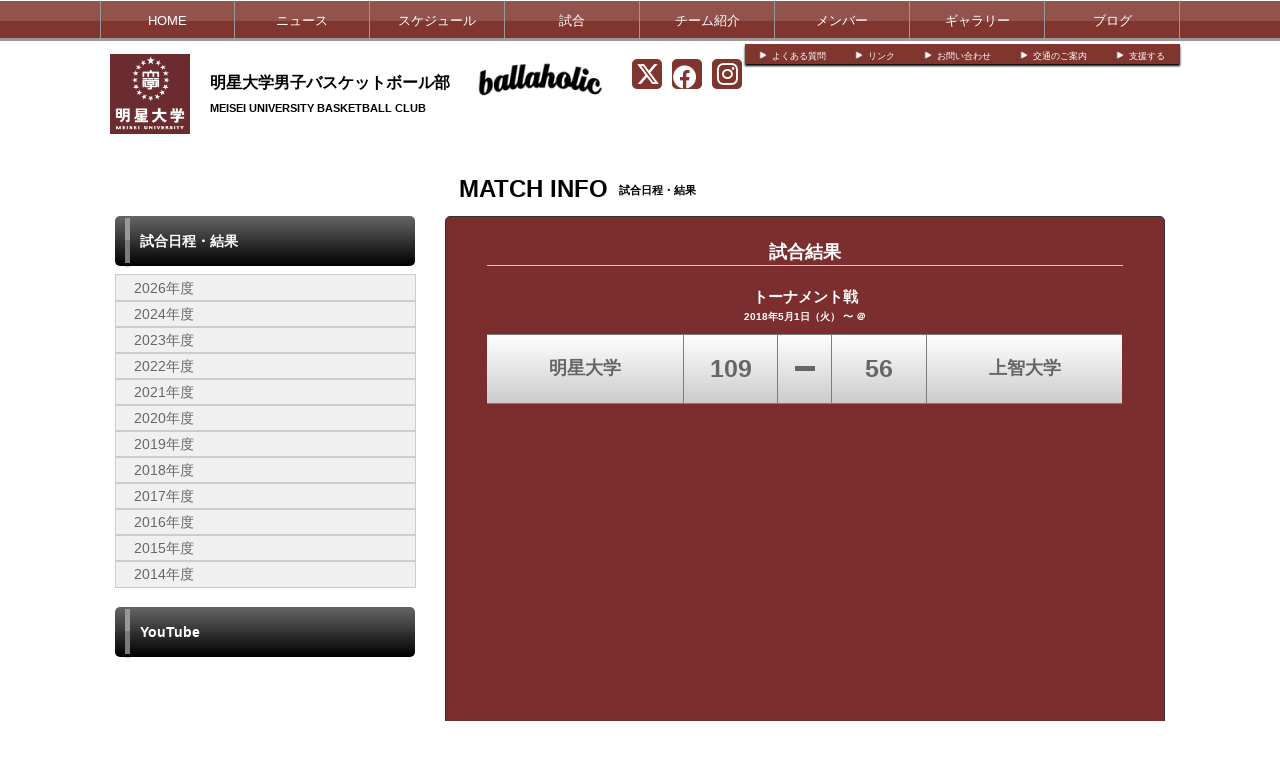

--- FILE ---
content_type: text/html; charset=UTF-8
request_url: https://meiseiunivbb.com/game/detail/id/4415
body_size: 4672
content:
<!doctype html>
<html lang="ja">
    <head>
		<meta charset="UTF-8">
	<meta name="description" content="明星大学体育会男子籠球部公式ホームページです。試合情報や選手紹介などお知らせいたします。">
	<meta name="keywords" content="明星大学男子バスケットボール部,明星大学,バスケ,SOMECITY,大学バスケ,ballaholic">
<meta property="og:site_name" content="明星大学男子バスケットボール部" />
	<meta property="og:title" content="試合日程・結果" data-p="test" />
<meta property="og:locale" content="ja_JP" />
<meta name="twitter:card" content="summary_large_image" />
	<!-- default -->
	<meta property="og:image" content="http://d2a0v1x7qvxl6c.cloudfront.net/files/spohp/share_img/5e9f9a7e2aacd.jpg" />
	<meta name="twitter:image" content="http://d2a0v1x7qvxl6c.cloudfront.net/files/spohp/share_img/5e9f9a7e2aacd.jpg" />


	<title>明星大学男子バスケットボール部 試合日程・結果</title>
	<link rel="shortcut icon" href="https://d2a0v1x7qvxl6c.cloudfront.net/files/spohp/ico/54c069cf31a4e.ico">
<link rel="index" href="/">


<!-- Google tag (gtag.js) -->
<script async src="https://www.googletagmanager.com/gtag/js?id=G-G68P7Q8D6B"></script>
<script>
	window.dataLayer = window.dataLayer || [];
	function gtag(){dataLayer.push(arguments);}
	gtag('js', new Date());

	gtag('config', 'G-G68P7Q8D6B');
</script>

			<script>
    
    (function(i, s, o, g, r, a, m) {
        i['GoogleAnalyticsObject'] = r;
        i[r] = i[r] || function() {
            (i[r].q = i[r].q || []).push(arguments)
        }, i[r].l = 1 * new Date();
        a = s.createElement(o),
            m = s.getElementsByTagName(o)[0];
        a.async = 1;
        a.src = g;
        m.parentNode.insertBefore(a, m)
    })(window, document, 'script', '//www.google-analytics.com/analytics.js', 'ga');

    ga('create', 'UA-43670176-1',  'meiseiunivbb.com', {'allowLinker': true});
    ga('require', 'linker');
    ga('send', 'pageview');

    
    </script>
	

<link href="/base/libs/froala_latest/css/froala_style.min.css" media="screen" rel="stylesheet" type="text/css" >
<link href="/css/game.css" media="screen" rel="stylesheet" type="text/css" >


        

        <link rel="stylesheet" href="/base/bootstrap/css/bootstrap.css">
		<link rel="stylesheet" href="/css/non-responsive.css">
		<link rel="stylesheet" href="/type/entry/css/style.css">

        <link rel="stylesheet" href="/css/spohp.css.php?m=7c2e2e&s=80352e&a=9a9797&b=ffffff&g=yes&mc=8&cache=2">
        <link rel="stylesheet" href="/css/category.css">
                <link rel="stylesheet" href="/css/game/basketball.css?v=6">
                <link rel="stylesheet" href="/css/extends.css?v=4">
		<link rel="stylesheet" href="/bower_components/jquery-colorbox/example1/colorbox.css" />
        <link rel="stylesheet" href="/libs/sidr/stylesheets/jquery.sidr.light.css">
        <link href="//netdna.bootstrapcdn.com/bootstrap/3.0.0/css/bootstrap-glyphicons.css" rel="stylesheet">
		<link href="//cdnjs.cloudflare.com/ajax/libs/font-awesome/4.6.3/css/font-awesome.min.css" rel="stylesheet">
		<link href="//cdnjs.cloudflare.com/ajax/libs/font-awesome/6.4.2/css/all.min.css" rel="stylesheet">

        <link rel="stylesheet" type="text/css" href="https://cdnjs.cloudflare.com/ajax/libs/slick-carousel/1.8.1/slick.min.css"/>
        <link rel="stylesheet" type="text/css" href="https://cdnjs.cloudflare.com/ajax/libs/slick-carousel/1.8.1/slick-theme.min.css"/>

        <link rel="stylesheet" href="/css/master.css?v=2">

        		<script src="//ajax.googleapis.com/ajax/libs/jquery/1.11.0/jquery.min.js"></script>


    </head>

    <body class="bgcolor team-72">
        <div id="fb-root"></div>
        <script>(function(d, s, id) {
				var js, fjs = d.getElementsByTagName(s)[0];
				if (d.getElementById(id))
					return;
				js = d.createElement(s);
				js.id = id;
				js.src = "//connect.facebook.net/ja_JP/all.js#xfbml=1&appId=365421330212686";
				fjs.parentNode.insertBefore(js, fjs);
			}(document, 'script', 'facebook-jssdk'));</script>
        <!--ヘッダー部分-->

				<!--メニュー部分-->
<div id="menu" class="subcolor top theme-color3-border">
	<div class="grange"></div>
	<div id="shine">
	</div>
	<div class="homeouter">
		<div class="home menu">
			<ul>
                
				    <li class="menucol"><a href="/">HOME</a></li>
                                                    <li class="menucol" ><a  href="/news">ニュース</a>                                            </li>
                                    <li class="menucol" ><a  href="/schedule">スケジュール</a>                                            </li>
                                    <li class="menucol" ><a  href="/game">試合</a>                                            </li>
                                    <li class="menucol" ><a  href="/team">チーム紹介</a>                                            </li>
                                    <li class="menucol" ><a  href="/player">メンバー</a>                                            </li>
                                    <li class="menucol" ><a  href="/album">ギャラリー</a>                                            </li>
                                    <li class="menucol" ><a  href="/blog">ブログ</a>                                            </li>
                			</ul>
		</div>
	</div>
			
</div>
			<div class="accentcolor"></div>
	<div class='head_space'></div>
  
		        <div id="head" class="textcolor bgcolor row">
			<div class="linkbar" >
				<div class="linkbarbg subcolor">
										<div class="head-link-item"><img src="/img/play_white.png" style="width:10px; "><a href="/index/faq" style="margin-left:4px;">よくある質問</a></div>
										<div class="head-link-item"><img src="/img/play_white.png" style="width:10px; "><a href="/index/link" style="margin-left:4px;">リンク</a></div>
										<div class="head-link-item"><img src="/img/play_white.png" style="width:10px; "><a href="/contact" style="margin-left:4px;">お問い合わせ</a></div>
										<div class="head-link-item"><img src="/img/play_white.png" style="width:10px; "><a href="/place" style="margin-left:4px;">交通のご案内</a></div>
										<div class="head-link-item"><img src="/img/play_white.png" style="width:10px; "><a href="/index/sashiire" style="margin-left:4px;">支援する</a></div>
									</div>    
			</div>

            <div >
                                <a href="/">
                    <div id="logo">
                        <span class="img_contain" style="background-image:url(https://d2a0v1x7qvxl6c.cloudfront.net/files/spohp/setting/81/197725293354c069cfad47a.png)" ></span>
                    </div>
                </a>
                
                <div id="name" class="textcolor " >
                    <h1 class="name_title_main" style=""><a href="/">明星大学男子バスケットボール部</a></h1>
                    <h2 style="font-size:11px; margin-top:0px;font-weight:bold;">MEISEI UNIVERSITY BASKETBALL CLUB</h2>
                </div>
				                				<div class="infobar ">
					<div class="sns-list">
												<a href="twitter.com/meiseiunivbbc" target="_blank"><i class="fa-brands fa-x-twitter" aria-hidden="true"></i></a>
																		<a href="https://www.facebook.com/basketball.mu" target="_blank"><i class="fa-brands fa-facebook" aria-hidden="true"></i></a>
																		<a href="Instagram.com/meiseiuniv.bbc" target="_blank"><i class="fa-brands fa-instagram" aria-hidden="true"></i></a>
											</div>
										<a target="_blank" href="http://www.somecity.tv">						<div  style="margin-top:10px;margin-right:2px;" class="header-banner-container pull-right" data-fit="contain" data-width="140" data-height="60">
							<img style="max-height: 64px;" src="" />
						</div>
						</a>										<a target="_blank" href="http://ballaholic.jp">						<div  style="margin-top:10px;margin-right:2px;" class="header-banner-container pull-right" data-fit="contain" data-width="140" data-height="60">
							<img style="max-height: 64px;" src="http://d2a0v1x7qvxl6c.cloudfront.net/files/spohp/topbanner/209/1791861556550eceb88a6e7.png" />
						</div>
						</a>									</div>
            </div>
        </div>
        <!--ヘッダー部分ここまで-->
        <div >
			            
            <div class="row" style='max-width:1080px;margin:0 auto;'> 
                <!--メニュー部分ここまで-->
							<!--サイドカラム部分-->



<script async src="//content.playerapp.tokyo/build/widget.js" charset="utf-8"></script>
<div class="side col-md-4 side-content " >

    
    <div class="side-background">
    <div class="categorytitlebg">
        <div class="sideaccent1 accentcolor">
            <div class="sideaccent2"></div>
        </div>
                    <div class="categorytitle">試合日程・結果</div>
        
    </div>

    <ul class="categoryul" style="list-style:none;">
                    <li>
                <div class="categorybg">
                    <div class="categoryline"><a
                                href="/game/index/year/2026">2026年度</a>
                    </div>
                </div>
            </li>
                    <li>
                <div class="categorybg">
                    <div class="categoryline"><a
                                href="/game/index/year/2024">2024年度</a>
                    </div>
                </div>
            </li>
                    <li>
                <div class="categorybg">
                    <div class="categoryline"><a
                                href="/game/index/year/2023">2023年度</a>
                    </div>
                </div>
            </li>
                    <li>
                <div class="categorybg">
                    <div class="categoryline"><a
                                href="/game/index/year/2022">2022年度</a>
                    </div>
                </div>
            </li>
                    <li>
                <div class="categorybg">
                    <div class="categoryline"><a
                                href="/game/index/year/2021">2021年度</a>
                    </div>
                </div>
            </li>
                    <li>
                <div class="categorybg">
                    <div class="categoryline"><a
                                href="/game/index/year/2020">2020年度</a>
                    </div>
                </div>
            </li>
                    <li>
                <div class="categorybg">
                    <div class="categoryline"><a
                                href="/game/index/year/2019">2019年度</a>
                    </div>
                </div>
            </li>
                    <li>
                <div class="categorybg">
                    <div class="categoryline"><a
                                href="/game/index/year/2018">2018年度</a>
                    </div>
                </div>
            </li>
                    <li>
                <div class="categorybg">
                    <div class="categoryline"><a
                                href="/game/index/year/2017">2017年度</a>
                    </div>
                </div>
            </li>
                    <li>
                <div class="categorybg">
                    <div class="categoryline"><a
                                href="/game/index/year/2016">2016年度</a>
                    </div>
                </div>
            </li>
                    <li>
                <div class="categorybg">
                    <div class="categoryline"><a
                                href="/game/index/year/2015">2015年度</a>
                    </div>
                </div>
            </li>
                    <li>
                <div class="categorybg">
                    <div class="categoryline"><a
                                href="/game/index/year/2014">2014年度</a>
                    </div>
                </div>
            </li>
        
        

    </ul>

</div>



    
    <div class="row">
		
				
					<div  class="col-md-12" id="">
				<div class="categorytitlebg">
					<div class="sideaccent1 accentcolor">
						<div class="sideaccent2"></div>
					</div>
					<div class="categorytitle">YouTube</div>
				</div>
									<iframe style='margin-top:8px' width="100%" height="180" src="//www.youtube.com/embed/" frameborder="0" allowfullscreen></iframe>
                					<iframe style='margin-top:8px' width="100%" height="180" src="//www.youtube.com/embed/dfDhiJWfGAA" frameborder="0" allowfullscreen></iframe>
                			</div>
									<div class="col-md-12">
				<div   id="rank">
					<div class="sideaccent1 accentcolor">
						<div class="sideaccent2 sideaccent2-long"></div>
					</div>
					<div class="gametitle">第98回関東大学バスケットボールリーグ戦</div>
					<div class="ranktitle">順位表</div>
					<div class="rankdate">(2023年11月3日更新)</div>

				</div>
				<table id="ranktable" class="table">
					<tr id="rankitembg">
						<td class="rankitem">順位</td>
						<td class="rankitem">チーム</td>
						<td class="rankitem">勝</td>
						<td class="rankitem">負</td>						<td class="rankitem">勝率</td>
					</tr>
											<tr class="ranklinebg "><!--ranklinebgmyteam-->
							<td class="rankline1">1</td><td class="rankline1">国士舘大学</td><td class="rankline2">20</td><td class="rankline2">2</td>
														<td class="rankline2">0.909</td>
													</tr>
											<tr class="ranklinebgeven "><!--ranklinebgmyteam-->
							<td class="rankline1">2</td><td class="rankline1">法政大学</td><td class="rankline2">17</td><td class="rankline2">5</td>
														<td class="rankline2">0.773</td>
													</tr>
											<tr class="ranklinebg "><!--ranklinebgmyteam-->
							<td class="rankline1">5</td><td class="rankline1">駒澤大学</td><td class="rankline2">7</td><td class="rankline2">5</td>
														<td class="rankline2">0.583</td>
													</tr>
											<tr class="ranklinebgeven "><!--ranklinebgmyteam-->
							<td class="rankline1">3</td><td class="rankline1">東洋大学</td><td class="rankline2">14</td><td class="rankline2">8</td>
														<td class="rankline2">0.636</td>
													</tr>
											<tr class="ranklinebg "><!--ranklinebgmyteam-->
							<td class="rankline1">5</td><td class="rankline1">青山学院大学</td><td class="rankline2">13</td><td class="rankline2">9</td>
														<td class="rankline2">0.591</td>
													</tr>
											<tr class="ranklinebgeven "><!--ranklinebgmyteam-->
							<td class="rankline1">6</td><td class="rankline1">順天堂大学</td><td class="rankline2">13</td><td class="rankline2">9</td>
														<td class="rankline2">0.591</td>
													</tr>
											<tr class="ranklinebg "><!--ranklinebgmyteam-->
							<td class="rankline1">7</td><td class="rankline1">上武大学</td><td class="rankline2">11</td><td class="rankline2">11</td>
														<td class="rankline2">0.5</td>
													</tr>
											<tr class="ranklinebgeven rankmy"><!--ranklinebgmyteam-->
							<td class="rankline1">8</td><td class="rankline1">明星大学</td><td class="rankline2">9</td><td class="rankline2">13</td>
														<td class="rankline2">0.409</td>
													</tr>
									</table>
			</div>
				</div>
	    <div class="row">
									<a style="display: block;" target="_blank" href="https://web.cs-park.jp/" onclick="ga('send','event','CSParkWeb_banner','Click','11');">
					<div  class="banner" onload="ga('send','event','CSParkWeb_banner','impression','11');">
						<span class="img_contain" style="background-image:url('https://d2a0v1x7qvxl6c.cloudfront.net/files/spohp/side_banner_common/11/1026786975b697382d7025.jpg')" />
					</div>
				</a>
							
			<a target="_blank" href="http://www.meisei-u.ac.jp/">
				<div  class="banner"  >
					<span class="img_contain" style="background-image:url(http://d2a0v1x7qvxl6c.cloudfront.net/files/spohp/side_banner/199/132806341454c6f76706d10.jpg)" />
				</div>
			</a>
		            </div>

    
            <div class="googlead">
            <script async src="//pagead2.googlesyndication.com/pagead/js/adsbygoogle.js"></script>
<!-- SPOHP-SideDisplayBig -->
<ins class="adsbygoogle"
     style="display:inline-block;width:300px;height:250px"
     data-ad-client="ca-pub-5451058279979221"
     data-ad-slot="2954903281"></ins>
<script>
(adsbygoogle = window.adsbygoogle || []).push({});
</script>

        </div>
    

	
	</div>
<!--サイドカラム部分ここまで-->

			                <div class='col-md-8 main-content ' >

					 <!--コンテンツ部分-->
<link href="/base/libs/froala_latest/css/froala_style.min.css" media="screen" rel="stylesheet" type="text/css" >
<link href="/css/game.css" media="screen" rel="stylesheet" type="text/css" >
<div id="title">
        <div class="fontfirst">MATCH INFO</div>
    <div class="fontsecond">試合日程・結果</div>
        <br style="clear:both" />
</div>

<div id="main">

    <div id="contents" class="maincolor-nograd">

        <div class="contentstitle">試合結果</div>
<div class="gamename">トーナメント戦</div>
<div class="gamenamesub">2018年5月1日（火） 〜 ＠</div>

<div class="gameresult">
    		<table id="result-table">
			<tr>
				<th class="team">明星大学</th>
				<th class="score">109</th>
				<th class="bar"><div style="width:20px; height:5px; background:#666;  margin: 0 auto;"></div></th>
			<th class="score">56</th>
			<th class="team">上智大学</th>
			</tr>
		</table>
    </div>

        <div class="game-body" >
            <div class='fr-view'><div class='fr-view'></div></div>
            <div class='fr-view'><div class='fr-view'></div></div>
            
        </div>
		

    </div>

</div>



<!--コンテンツ部分ここまで-->

			</div>
					</div>
		
		<!--スポンサー部分ここまで-->
		<br style="clear:both" />
        <!--
				-->
		<!--フッター部分-->
				<div id="footer">
			<div class="footcontents">
				<div class="row footlinks">
					<div class="footerarea1 col-md-6">
						<img src="/img/play_white.png" style="width:10px;  margin-top:5px; margin-right:4px;"><a href="/">HOME</a><br>
												<img src="/img/play_white.png" style="width:10px;  margin-top:5px; margin-right:4px;"><a href="/news" >ニュース</a><br>
												<img src="/img/play_white.png" style="width:10px;  margin-top:5px; margin-right:4px;"><a href="/schedule" >スケジュール</a><br>
												<img src="/img/play_white.png" style="width:10px;  margin-top:5px; margin-right:4px;"><a href="/game" >試合</a><br>
												<img src="/img/play_white.png" style="width:10px;  margin-top:5px; margin-right:4px;"><a href="/team" >チーム紹介</a><br>
												<img src="/img/play_white.png" style="width:10px;  margin-top:5px; margin-right:4px;"><a href="/player" >メンバー</a><br>
												<img src="/img/play_white.png" style="width:10px;  margin-top:5px; margin-right:4px;"><a href="/album" >ギャラリー</a><br>
												<img src="/img/play_white.png" style="width:10px;  margin-top:5px; margin-right:4px;"><a href="/blog" >ブログ</a><br>
											</div>
					<div class="footerarea1 col-md-6">
						<img src="/img/play_white.png" style="width:10px;  margin-top:5px; margin-right:4px;"><a href="/index/link">リンク集</a><br>											</div> 
				</div>
				<div class="copyrightarea ">
					<div class="copyrightfont">
						<a href="http://web.cs-park.jp/" target="_blank"><img src="/img/CSPark_w.png" style="width:60px;"></a> 						Copyright @ dsc Inc. All Rights Reserved.         
					</div>

				</div> 
				<!--フッター部分ここまで-->
			</div>
		</div>
	</div>
	<script src="/base/bootstrap/js/bootstrap.min.js"></script>
	<script src="/libs/image-scale.min.js"></script>
	<script src="/bower_components/jquery-colorbox/jquery.colorbox-min.js"></script>
	<script src="/libs/sidr/jquery.sidr.min.js"></script>
    <script src="//platform.instagram.com/en_US/embeds.js"></script>
	<script src="/js/common.js?v=7"></script>
        <script src="https://cdnjs.cloudflare.com/ajax/libs/slick-carousel/1.8.1/slick.min.js"></script>
        <script src="/type/entry/js/slider.js"></script>
	
	
</body>
</html>


--- FILE ---
content_type: text/html; charset=utf-8
request_url: https://www.google.com/recaptcha/api2/aframe
body_size: 266
content:
<!DOCTYPE HTML><html><head><meta http-equiv="content-type" content="text/html; charset=UTF-8"></head><body><script nonce="et2LdqVwf2fY5uMoWRCI8A">/** Anti-fraud and anti-abuse applications only. See google.com/recaptcha */ try{var clients={'sodar':'https://pagead2.googlesyndication.com/pagead/sodar?'};window.addEventListener("message",function(a){try{if(a.source===window.parent){var b=JSON.parse(a.data);var c=clients[b['id']];if(c){var d=document.createElement('img');d.src=c+b['params']+'&rc='+(localStorage.getItem("rc::a")?sessionStorage.getItem("rc::b"):"");window.document.body.appendChild(d);sessionStorage.setItem("rc::e",parseInt(sessionStorage.getItem("rc::e")||0)+1);localStorage.setItem("rc::h",'1770013522419');}}}catch(b){}});window.parent.postMessage("_grecaptcha_ready", "*");}catch(b){}</script></body></html>

--- FILE ---
content_type: text/css
request_url: https://meiseiunivbb.com/css/game/basketball.css?v=6
body_size: 1175
content:
@charset "UTF-8";
/* CSS Document */

/*クラス*/
.gameresult table,.gamescore table{
    width:100% !important;
}


.gameresult{
    margin-top:10px;
    font-family:"ヒラギノ角ゴ Pro W3", "Hiragino Kaku Gothic Pro", "メイリオ", Meiryo, Osaka, "ＭＳ Ｐゴシック", "MS PGothic", sans-serif;
    width:100%;
}


.gameresult table {
    height: 70px;
    border-collapse:collapse;
}


.gameresult td {
    text-align: center;
    vertical-align: middle;    background-color:#50050E;
}

.gameresult th.team {
    width:31%;
    font-size:18px;
    border-top:1px #7D7D7D solid;
    border-bottom:1px #7D7D7D solid;


}

.gameresult th.score {
    width:70px;
    font-size:25px;
    border:1px #7D7D7D solid;

}

.gameresult th.bar {
    width:40px;
    font-size:25px;
    border:1px #7D7D7D solid;

}

.gameresult th {
    text-align: center;
    vertical-align: middle;
    color:#666;
    /* webkit系 */ 
    background: -webkit-gradient(linear,left top,left bottom, from(#fff), to(#ccc));

    /* Mozilla系 */ 
    background: -moz-linear-gradient(top,  #666,  #000);

    /* InternetExplorer */  
    filter: progid:DXImageTransform.Microsoft.gradient
        (startColorstr='#666666', endColorstr='#000000', GradientType=0);

}

.gamescore{
    height:200px;
    font-family:"ヒラギノ角ゴ Pro W3", "Hiragino Kaku Gothic Pro", "メイリオ", Meiryo, Osaka, "ＭＳ Ｐゴシック", "MS PGothic", sans-serif;
    width:100%;
}


.gamescore table {
    height: 70px;
    border-collapse:collapse;
    background-color: #fff;
}

.gamescore td {
    border:1px #7D7D7D solid;
    text-align: center;
    vertical-align: middle;    background-color:#50050E;
}


.gamescore th.score {
    width:45%;
    font-size:14px;

}

.gamescore th.quarter {
    width:44px;
    font-size:12px;
    background-color:#F8F8F8;
    color:#666;
    border:solid 1px #ccc;

}

.gamescore th {
    border-bottom: 1px #ccc solid;
    text-align: center;
    vertical-align: middle;
    color:#666;
    height:40px;

}


.gamestats{

    height:300px;
    margin-left:40px;
    font-family:"ヒラギノ角ゴ Pro W3", "Hiragino Kaku Gothic Pro", "メイリオ", Meiryo, Osaka, "ＭＳ Ｐゴシック", "MS PGothic", sans-serif;
    margin-top:-27px;
}

#statstitle{

    height:25px;
    background:#666666;
    font-family:"ヒラギノ角ゴ Pro W3", "Hiragino Kaku Gothic Pro", "メイリオ", Meiryo, Osaka, "ＭＳ Ｐゴシック", "MS PGothic", sans-serif;
    font-size:12px;    text-align:center;
    padding-top:6px;
}

.gamestats table {

    height: 70px;
    border-collapse:collapse;
    background-color: #fff;
}

.gamestats td {
    border:1px #7D7D7D solid;
    text-align: center;
    vertical-align: middle;    background-color:#50050E;
}


.gamestats th.score {
    font-size:14px;

}

.gamestats th.quarter {
    width:250px;
    font-size:12px;
    background-color:#F8F8F8;
    color:#666;
    border:solid 1px #ccc;

}

.gamestats th {
    border-bottom: 1px #ccc solid;
    text-align: center;
    vertical-align: middle;
    color:#666;
    height:40px;

}


.topic{
    font-family:"ヒラギノ角ゴ Pro W3", "Hiragino Kaku Gothic Pro", "メイリオ", Meiryo, Osaka, "ＭＳ Ｐゴシック", "MS PGothic", sans-serif;
    font-size:13px;
    color:#F90;
    float:left;
    margin-left:20px;
}


#categorytable{
    width:280px;
    height:300px;
    background:rgba(255,255,0,1);
    margin-top:19px;
    float:left;
}

#search{
    width:280px;
    height:100px;
    background:rgba(255,0,0,1);
    float:left;
    margin-top:315px;
}




--- FILE ---
content_type: text/javascript
request_url: https://meiseiunivbb.com/libs/image-scale.min.js
body_size: 1940
content:
/*! image-scale v1.3.1 | ©2012-2013 Nicolas BADIA | Licensed under the MIT license */
!function(e){e.fn.imageScale=function(a){return this.each(function(){var b=e(this),c=b.data("imageScale");if(!c){b.css("opacity",0);var f=b[0].complete,g=e.extend({},e.fn.imageScale.defaults,"object"==typeof a&&a),h=function(){b.data("imageScale",c=new m(this,g));g.rescaleOnResize&&e(window).resize(function(a){c.scheduleScale()});c.scale(!0);var a=g.callback;"function"===typeof a?a(b,c):a&&"object"===typeof a&&a.target[a.action].apply(a.target,[b,c])};f?h.apply(b[0]):b.load(h)}else if("string"==typeof a)c[a]()})};
e.fn.imageScale.defaults={scale:"best-fill",align:"center",parent:null,hideParentOverflow:!0,fadeInDuration:0,rescaleOnResize:!0,callback:null,debug:0};var m=function(a,b){this.options=b;this.element=a;var c=this.$element=e(a);this.elementWidth=c.attr("width")||a.width;this.elementHeight=c.attr("height")||a.height;this.$parent=b.parent?b.parent:e(e(a).parent()[0])};e.fn.imageScale.Constructor=m;m.prototype={NONE:"none",FILL:"fill",BEST_FILL:"best-fill",BEST_FIT:"best-fit",BEST_FIT_DOWN_ONLY:"best-fit-down",
ALIGN_LEFT:"left",ALIGN_RIGHT:"right",ALIGN_CENTER:"center",ALIGN_TOP:"top",ALIGN_BOTTOM:"bottom",ALIGN_TOP_LEFT:"top-left",ALIGN_TOP_RIGHT:"top-right",ALIGN_BOTTOM_LEFT:"bottom-left",ALIGN_BOTTOM_RIGHT:"bottom-right",constructor:m,scale:function(a){if(!this._isDestroyed){var b=this.options,c=this.$parent,f=this.element,g=this.$element;a&&(b.hideParentOverflow&&c.css({overflow:"hidden"}),g.css({opacity:1}));this._didScheduleScale=!1;if(!b.rescaleOnResize||this._needUpdate()){var h=c.outerWidth(),
l=c.outerHeight(),e=c.innerWidth(),c=c.innerHeight(),e=h-e,c=l-c,d=g.attr("data-scale"),n=g.attr("data-align"),d=d?d:b.scale,m=n?n:b.align,n=b.fadeInDuration;if(d){this._cacheDestWidth===h&&this._cacheDestHeight===l&&2<b.debug&&console.log("imageScale - DEBUG NOTICE: The parent size hasn't changed: dest width: '"+h+"' - dest height: '"+l+"'.");var p=this.elementWidth=this.elementWidth||f.width,f=this.elementHeight=this.elementHeight||f.height;h&&l&&p&&f?(this._cacheDestWidth=h,this._cacheDestHeight=
l,b=this._innerFrameForSize(d,m,p,f,h,l),e&&(b.x-=e/2),c&&(b.y-=c/2),g.css({position:"absolute",top:b.y+"px",left:b.x+"px",width:b.width+"px",height:b.height+"px","max-width":"none"}),a&&n&&(g.css({display:"none"}),g.fadeIn(n))):0<b.debug&&console.error("imageScale - DEBUG ERROR: The dimensions are incorrect: source width: '"+p+"' - source height: '"+f+"' - dest width: '"+h+"' - dest height: '"+l+"'.")}else 2<b.debug&&console.log("imageScale - DEBUG NOTICE: The scale property is null.")}}},destroy:function(){this._isDestroyed=
!0;this.$element.removeData("imageScale")},_innerFrameForSize:function(a,b,c,f,g,h){var e,k,d;d={x:0,y:0,width:g,height:h};if(a===this.FILL)return d;e=g/c;k=h/f;switch(a){case this.BEST_FILL:a=e>k?e:k;break;case this.BEST_FIT:a=e<k?e:k;break;case this.NONE:a=1;break;default:a!==this.BEST_FIT_DOWN_ONLY&&1<this.options.debug&&console.warn("imageScale - DEBUG WARNING: The scale '"+a+"' was not understood."),a=c>g||f>h?e<k?e:k:1}c*=a;f*=a;d.width=Math.round(c);d.height=Math.round(f);switch(b){case this.ALIGN_LEFT:d.x=
0;d.y=h/2-f/2;break;case this.ALIGN_RIGHT:d.x=g-c;d.y=h/2-f/2;break;case this.ALIGN_TOP:d.x=g/2-c/2;d.y=0;break;case this.ALIGN_BOTTOM:d.x=g/2-c/2;d.y=h-f;break;case this.ALIGN_TOP_LEFT:d.x=0;d.y=0;break;case this.ALIGN_TOP_RIGHT:d.x=g-c;d.y=0;break;case this.ALIGN_BOTTOM_LEFT:d.x=0;d.y=h-f;break;case this.ALIGN_BOTTOM_RIGHT:d.x=g-c;d.y=h-f;break;default:b!==this.ALIGN_CENTER&&1<this.options.debug&&console.warn("imageScale - DEBUG WARNING: The align '"+b+"' was not understood."),d.x=g/2-c/2,d.y=h/
2-f/2}return d},_needUpdate:function(){var a=e(window).height()+" "+e(window).width();return this._lastWindowSize!==a?(this._lastWindowSize=a,!0):!1},scheduleScale:function(){if(!this._didScheduleScale)if(window.requestAnimationFrame){var a=this;this._didScheduleScale=!0;requestAnimationFrame(function(){a.scale()})}else this.scale()},_cacheDestWidth:null,_cacheDestHeight:null,_lastWindowSize:null,_didScheduleScale:null}}(window.jQuery);